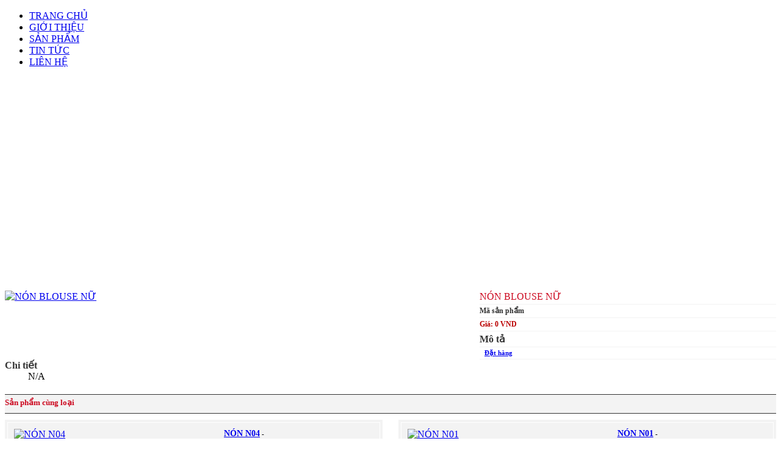

--- FILE ---
content_type: text/html; charset=utf-8
request_url: https://thuanphatco.com/component/product/chi-tiet/2294/non-blouse-nu.html
body_size: 6487
content:

<!DOCTYPE html PUBLIC "-//W3C//DTD XHTML 1.0 Transitional//EN" "http://www.w3.org/TR/xhtml1/DTD/xhtml1-transitional.dtd">

<html xmlns="http://www.w3.org/1999/xhtml" xml:lang="vi-vn" lang="vi-vn">

<head>
  <base href="https://thuanphatco.com/" />
  <meta http-equiv="content-type" content="text/html; charset=utf-8" />
  <meta name="robots" content="index, follow" />
  <meta name="keywords" content="NÓN BLOUSE NỮ, NON BLOUSE NU, CÔNG TY THIẾT BỊ BẢO HỘ LAO ĐỘNG THUẬN PHÁT" />
  <meta name="description" content="NÓN BLOUSE NỮ, NON BLOUSE NU, CÔNG TY THIẾT BỊ BẢO HỘ LAO ĐỘNG THUẬN PHÁT" />
  <meta name="generator" content="Developed by WEB24S.COM - HALINK CO.,LTD - 090 635 1080" />
  <title>NÓN BLOUSE NỮ, NON BLOUSE NU, CÔNG TY THIẾT BỊ BẢO HỘ LAO ĐỘNG THUẬN PHÁT</title>
  <link rel="stylesheet" href="/media/system/css/modal.css" type="text/css" />
  <script type="text/javascript" src="/media/system/js/mootools.js"></script>
  <script type="text/javascript" src="/media/system/js/modal.js"></script>
  <script type="text/javascript">

		window.addEvent('domready', function() {

			SqueezeBox.initialize({});

			$$('a.modal').each(function(el) {
				el.addEvent('click', function(e) {
					new Event(e).stop();
					SqueezeBox.fromElement(el);
				});
			});
		});
  </script>


<link rel="stylesheet" href="https://thuanphatco.com/templates/system/css/system.css" type="text/css" />
<link rel="stylesheet" href="https://thuanphatco.com/templates/system/css/general.css" type="text/css" />
<link rel="stylesheet" href="https://thuanphatco.com/templates/bdt001/css/template.css" type="text/css" />
<link rel="stylesheet" href="https://thuanphatco.com/templates/bdt001/css/imagez.css" type="text/css" />
<link rel="stylesheet" href="https://thuanphatco.com/templates/bdt001/css/typo.css" type="text/css" />
<link rel="stylesheet" href="https://thuanphatco.com/templates/bdt001/css/ja.vm.css" type="text/css" />

<script language="javascript" type="text/javascript">
	var siteurl = 'https://thuanphatco.com/';
	var tmplurl = 'https://thuanphatco.com/templates/bdt001';
</script>

<script language="javascript" type="text/javascript" src="https://thuanphatco.com/templates/bdt001/js/ja.script.js"></script>
<!-- js for dragdrop -->

<!-- Menu head -->
			<link href="https://thuanphatco.com/templates/bdt001/ja_menus/ja_cssmenu/ja.cssmenu.css" rel="stylesheet" type="text/css" />
			<script src="https://thuanphatco.com/templates/bdt001/ja_menus/ja_cssmenu/ja.cssmenu.js" language="javascript" type="text/javascript"></script>
			<link href="https://thuanphatco.com/templates/bdt001/css/colors/default.css" rel="stylesheet" type="text/css" />

<!--[if IE 6]>
<link href="https://thuanphatco.com/templates/bdt001/css/ie6.css" rel="stylesheet" type="text/css" />
<script type="text/javascript">
window.addEvent ('load', makeTransBG);
function makeTransBG() {
makeTransBg($$('img'));
}
</script>
<![endif]-->

<!--[if IE 7]>
<link href="https://thuanphatco.com/templates/bdt001/css/ie7.css" rel="stylesheet" type="text/css" />
<![endif]-->
</head>

<body id="bd" class=" wide fs3" >
<div id="wrapper">
<div id="wrapper-tl">
<div id="wrapper-tr">
<div id="ja-wrapper">

<!-- BEGIN: HEADER -->
<div id="header">

</div>
<div id="ja-header" class="clearfix">



		
	
		
<!-- BEGIN: MAIN NAVIGATION -->
<div id="ja-mainnavwrap">
  	
  <div id="ja-mainnav" class="clearfix">
		<ul id="ja-cssmenu" class="clearfix">
<li ><a href="https://thuanphatco.com/" class="menu-item0 first-item" id="menu1" title="TRANG CHỦ"><span class="menu-title">TRANG CHỦ</span></a></li> 
<li ><a href="/gioi-thieu.html" class="menu-item1" id="menu333" title="GIỚI THIỆU"><span class="menu-title">GIỚI THIỆU</span></a></li> 
<li ><a href="/san-pham.html" class="menu-item2" id="menu223" title="SẢN PHẨM"><span class="menu-title">SẢN PHẨM</span></a></li> 
<li ><a href="/tin-tuc.html" class="menu-item3" id="menu224" title="TIN TỨC"><span class="menu-title">TIN TỨC</span></a></li> 
<li ><a href="/lien-he.html" class="menu-item4 last-item" id="menu108" title="LIÊN HỆ"><span class="menu-title">LIÊN HỆ</span></a></li> 
</ul>  </div>
	
</div>
<!-- END: MAIN NAVIGATION -->

</div>
<!-- END: HEADER -->

<!-- BEGIN: SLIDESHOW -->

<div id="ja-slideshow" class="clearfix">
  <div id="ja-slideshow-bot"><div id="ja-slideshow-top" class="clearfix">
    <div id="jsn-is954" class="jsn-imageshow" style="width:100%; height:350px;"></div>
<script type="text/javascript" src="https://thuanphatco.com/modules/mod_jsn_imageshow_pro/jsn_imageshow_pro/swfobject.js"></script><script type="text/javascript" src="https://thuanphatco.com/modules/mod_jsn_imageshow_pro/jsn_imageshow_pro/swfobject_addon.js"></script>
<script type="text/javascript">
	// <![CDATA[
	
	var soImageShow = new SWFObject("https://thuanphatco.com/modules/mod_jsn_imageshow_pro/jsn_imageshow_pro/loader.swf", "imageshow", "100%", "350", "8", "e5e5e5");
	soImageShow.addParam("wmode", "opaque");
	soImageShow.addVariable("dataXml", "https://thuanphatco.com/modules/mod_jsn_imageshow_pro/jsn_imageshow_pro/xmldata154.xml");
	soImageShow.addVariable("imageshowUrl", "https://thuanphatco.com/modules/mod_jsn_imageshow_pro/jsn_imageshow_pro/imageshow.swf");
	soImageShow.addVariable("slideTiming", 6);
	soImageShow.addVariable("repeatCount", "0");
	soImageShow.addVariable("processOrder", "backward");
	soImageShow.addVariable("shadowImageUrl", "");
	soImageShow.addVariable("captionText", "");
	soImageShow.addVariable("captionFont", "Arial");
	soImageShow.addVariable("captionSize", "12");
	soImageShow.addVariable("captionColor", "0xFFFFFF");
	soImageShow.addVariable("captionAlignment", "left");
	soImageShow.addVariable("captionPosition", "bottom");
	soImageShow.addVariable("captionPadding", "6,10");
	soImageShow.addVariable("captionBgOpacity", "50");
	soImageShow.addVariable("captionBgColor", "0x000000");
	soImageShow.addVariable("showProgress", "0");
	soImageShow.addVariable("overlayEffectName", "magic_field");
	soImageShow.addVariable("overlayImageUrl", "");
	soImageShow.addVariable("overlayImageOpacity", "75");
	soImageShow.addVariable("overlayImageX", "100");
	soImageShow.addVariable("overlayImageY", "100");
	soImageShow.addVariable("motionTiming", "7");
	soImageShow.addVariable("motionEase", "linear");
	soImageShow.addVariable("moveRange", "3");
	soImageShow.addVariable("scaleRange", "15");
	soImageShow.addVariable("rotationRange", "0");
	soImageShow.addVariable("transitionType", "random");
	soImageShow.addVariable("transitionTiming", "2");
	soImageShow.addVariable("transitionEase", "Sine");
	soImageShow.addVariable("enableLink", "1");
	soImageShow.addVariable("linkUrl", "%23");
	soImageShow.addVariable("linkOpen", "_self");
	registerSWFObject( soImageShow, "jsn-is954" );
	
	// ]]>
</script>
  </div></div>
</div>


<!-- END: intro -->

<div id="ja-containerwrap-fr">
<div id="ja-container"><div id="ja-container-inner" class="clearfix">

	<!-- BEGIN: CONTENT -->
	<div id="ja-mainbodywrap">
	
	<div id="ja-mainbody" class="clearfix">
		<div id="ja-contentwrapper">
		<!--	Message	-->
	
<!--	//message-->
		 	<div id="ja-contentwrap">
    <!-- BEGIN: CONTENT -->
			<div id="ja-content">
		
			<div id="ja-current-content" class="clearfix">
			
                	<style type="text/css">
.detailinfomation{
    margin:0px;
    padding: 0px;
}
.detailinfomation .image{
    vertical-align:top;
	width: 60%;
}
.detailinfomation .content{
    vertical-align: top;
    text-align: justify;
    padding-left: 20px;
}
.detailinfomation .content .title{
    padding-bottom: 3px; border-bottom:1px solid #F3F3F3; font-size:16px; color: #CC071E;
}
.detailinfomation .content .codesp{
    padding: 3px 0px; border-bottom:1px solid #F3F3F3; font-size:12px; color: #333333; font-weight:bold;
}
.detailinfomation .content .pricesp{
    padding: 3px 0px; border-bottom:1px solid #F3F3F3; font-size:12px; color: #BB0000; font-weight:bold;
}
.detailinfomation .content .mota{
    padding: 3px 0px; border-bottom:1px solid #F3F3F3;
}
.detailinfomation .content .mota p{
    margin-top: 0px; padding-top: 0px;
}
.viewdetail{
    font-size:11px;
    padding: 2px 8px;
}
.viewdetail:hover, .viewdetail:active, .viewdetail:focus{
    font-size:11px;
    padding: 2px 8px;
}
</style>

<div class="detailinfomation">
<table width="100%" cellpadding="0" cellspacing="0">
    <tr>
        <td class="image">
            <a class="modal" href="https://thuanphatco.com/components/com_product/img/product/1462346145.jpeg">
                <img title='NÓN BLOUSE NỮ'  alt='NÓN BLOUSE NỮ' src='https://thuanphatco.com/components/com_product/resize.php?from=https://thuanphatco.com/components/com_product/img/product/1462346145.jpeg&w=350' border='0' />            </a>
        </td>
        <td class="content">
            <div class="title">NÓN BLOUSE NỮ</div>
            <div class="codesp">Mã sản phẩm </div>
         <div class="pricesp">Giá: 0 VND</div>
            <div class="mota">
                <div style="float: left; width:25%; font-weight:bold; color:#333333;">Mô tả</div>
                <div style="float: left; padding-left:3%; width:72%;"></div>
                <div style="clear:both;"></div>
            </div>           
          <div class="codesp">
				
                
                <a title='Đặt hàng' class='viewdetail' href='/component/product/dat-hang/2294/non-blouse-nu.html' >Đặt hàng</a>

                				
            </div>
        </td>
    </tr>
</table>
  <div class="mota">
                <div style="float: left; width:25%; font-weight:bold; color:#333333;">Chi tiết</div><br>
                <div style="float: left; padding-left:3%; width:90%;">N/A</div>
                <div style="clear:both;"></div>
            </div>
</div>

<style type="text/css">
.divclear{ clear:both; margin: 0px; padding: 0px; height: 10px; border-top: 1px #999999 dotted; }
.paginationproduct{ list-style-image: none; list-style-position: outside;
                    list-style-type: none; margin:0px; padding: 0px; }
.paginationproduct li{ float:left; background: none; padding-left:5px; font-size:10px; }
.paginationproduct li a{ font-size:10px; }
.paginationproduct li .pagingactive{ clear:both; background:#ECECEC; padding:0px 5px;
                                    border:1px solid #BFBFBF; font-size:11px; font-weight:bold; }
.paginationproduct li .paging{ clear:both;border:1px solid #BFBFBF; padding:1px 5px;}
.tool-title span{ display: none;}
.tool-title{ background: none;}
.sanphamcungloai{
    color:#CC071E;font-weight:bold;font-size:13px;padding-top:5px;height:25px;
    border-top:1px solid #333333; border-bottom:1px solid #333333; background:#F3F3F3;
}
</style>
<div style='height:20px;'></div><div class='sanphamcungloai'>Sản phẩm cùng loại</div><div style='padding-top:10px;'><div style='float:left; margin-bottom:10px; width:49%; background:#F3F3F3;'>
<div style='margin:4px; padding:10px; border:1px solid #FFFFFF;'>
<table width='100%' cellpadding='0' cellspacing='0'>
<tr>
<td valign='top'><div style='float:left; width:100px;'>
   <a title="&lt;img src=&quot;https://thuanphatco.com/components/com_product/resize.php?from=https://thuanphatco.com/components/com_product/img/product/1462345666.jpeg&amp;w=200&quot; /&gt;" href='/component/product/chi-tiet/2284/non-n04.html' class='tips'>
        <img width='100' height='90' title='NÓN N04'  alt='NÓN N04' src='https://thuanphatco.com/components/com_product/img/product/thumb/1462345666.jpeg' border='0' />
    </a>
</div></td>
<td align='justify' valign='top' style='padding-left:10px; font-size:11px;'>
<div style='height:90px;'>
<b><a  title='NÓN N04' alt='NÓN N04'  href='/component/product/chi-tiet/2284/non-n04.html' style='font-size:14px;'>NÓN N04</a></b> - </b></b> <br />
 <br />

</div>
<div style='height:20px;'>

</div>
</td>
</tr>
</table>
</div>
</div><div style='float:right; margin-bottom:10px; width:49%; background:#F3F3F3;'>
<div style='margin:4px; padding:10px; border:1px solid #FFFFFF;'>
<table width='100%' cellpadding='0' cellspacing='0'>
<tr>
<td valign='top'><div style='float:left; width:100px;'>
   <a title="&lt;img src=&quot;https://thuanphatco.com/components/com_product/resize.php?from=https://thuanphatco.com/components/com_product/img/product/1462345683.jpeg&amp;w=200&quot; /&gt;" href='/component/product/chi-tiet/2285/non-n01.html' class='tips'>
        <img width='100' height='90' title='NÓN N01'  alt='NÓN N01' src='https://thuanphatco.com/components/com_product/img/product/thumb/1462345683.jpeg' border='0' />
    </a>
</div></td>
<td align='justify' valign='top' style='padding-left:10px; font-size:11px;'>
<div style='height:90px;'>
<b><a  title='NÓN N01' alt='NÓN N01'  href='/component/product/chi-tiet/2285/non-n01.html' style='font-size:14px;'>NÓN N01</a></b> - </b></b> <br />
 <br />

</div>
<div style='height:20px;'>

</div>
</td>
</tr>
</table>
</div>
</div><div class='divclear'></div><div style='float:left; margin-bottom:10px; width:49%; background:#F3F3F3;'>
<div style='margin:4px; padding:10px; border:1px solid #FFFFFF;'>
<table width='100%' cellpadding='0' cellspacing='0'>
<tr>
<td valign='top'><div style='float:left; width:100px;'>
   <a title="&lt;img src=&quot;https://thuanphatco.com/components/com_product/resize.php?from=https://thuanphatco.com/components/com_product/img/product/1462345714.jpeg&amp;w=200&quot; /&gt;" href='/component/product/chi-tiet/2286/non-ms30.html' class='tips'>
        <img width='100' height='90' title='NÓN MS30'  alt='NÓN MS30' src='https://thuanphatco.com/components/com_product/img/product/thumb/1462345714.jpeg' border='0' />
    </a>
</div></td>
<td align='justify' valign='top' style='padding-left:10px; font-size:11px;'>
<div style='height:90px;'>
<b><a  title='NÓN MS30' alt='NÓN MS30'  href='/component/product/chi-tiet/2286/non-ms30.html' style='font-size:14px;'>NÓN MS30</a></b> - </b></b> <br />
 <br />

</div>
<div style='height:20px;'>

</div>
</td>
</tr>
</table>
</div>
</div><div style='float:right; margin-bottom:10px; width:49%; background:#F3F3F3;'>
<div style='margin:4px; padding:10px; border:1px solid #FFFFFF;'>
<table width='100%' cellpadding='0' cellspacing='0'>
<tr>
<td valign='top'><div style='float:left; width:100px;'>
   <a title="&lt;img src=&quot;https://thuanphatco.com/components/com_product/resize.php?from=https://thuanphatco.com/components/com_product/img/product/1462345760.jpeg&amp;w=200&quot; /&gt;" href='/component/product/chi-tiet/2287/non-ms20.html' class='tips'>
        <img width='100' height='90' title='NÓN MS20'  alt='NÓN MS20' src='https://thuanphatco.com/components/com_product/img/product/thumb/1462345760.jpeg' border='0' />
    </a>
</div></td>
<td align='justify' valign='top' style='padding-left:10px; font-size:11px;'>
<div style='height:90px;'>
<b><a  title='NÓN MS20' alt='NÓN MS20'  href='/component/product/chi-tiet/2287/non-ms20.html' style='font-size:14px;'>NÓN MS20</a></b> - </b></b> <br />
 <br />

</div>
<div style='height:20px;'>

</div>
</td>
</tr>
</table>
</div>
</div><div class='divclear'></div><div style='float:left; margin-bottom:10px; width:49%; background:#F3F3F3;'>
<div style='margin:4px; padding:10px; border:1px solid #FFFFFF;'>
<table width='100%' cellpadding='0' cellspacing='0'>
<tr>
<td valign='top'><div style='float:left; width:100px;'>
   <a title="&lt;img src=&quot;https://thuanphatco.com/components/com_product/resize.php?from=https://thuanphatco.com/components/com_product/img/product/1462345783.jpeg&amp;w=200&quot; /&gt;" href='/component/product/chi-tiet/2288/non-ms40.html' class='tips'>
        <img width='100' height='90' title='NÓN MS40'  alt='NÓN MS40' src='https://thuanphatco.com/components/com_product/img/product/thumb/1462345783.jpeg' border='0' />
    </a>
</div></td>
<td align='justify' valign='top' style='padding-left:10px; font-size:11px;'>
<div style='height:90px;'>
<b><a  title='NÓN MS40' alt='NÓN MS40'  href='/component/product/chi-tiet/2288/non-ms40.html' style='font-size:14px;'>NÓN MS40</a></b> - </b></b> <br />
 <br />

</div>
<div style='height:20px;'>

</div>
</td>
</tr>
</table>
</div>
</div><div style='float:right; margin-bottom:10px; width:49%; background:#F3F3F3;'>
<div style='margin:4px; padding:10px; border:1px solid #FFFFFF;'>
<table width='100%' cellpadding='0' cellspacing='0'>
<tr>
<td valign='top'><div style='float:left; width:100px;'>
   <a title="&lt;img src=&quot;https://thuanphatco.com/components/com_product/resize.php?from=https://thuanphatco.com/components/com_product/img/product/1462345822.jpeg&amp;w=200&quot; /&gt;" href='/component/product/chi-tiet/2289/non-ms204.html' class='tips'>
        <img width='100' height='90' title='NÓN MS204'  alt='NÓN MS204' src='https://thuanphatco.com/components/com_product/img/product/thumb/1462345822.jpeg' border='0' />
    </a>
</div></td>
<td align='justify' valign='top' style='padding-left:10px; font-size:11px;'>
<div style='height:90px;'>
<b><a  title='NÓN MS204' alt='NÓN MS204'  href='/component/product/chi-tiet/2289/non-ms204.html' style='font-size:14px;'>NÓN MS204</a></b> - </b></b> <br />
 <br />

</div>
<div style='height:20px;'>

</div>
</td>
</tr>
</table>
</div>
</div><div class='divclear'></div><div style='float:left; margin-bottom:10px; width:49%; background:#F3F3F3;'>
<div style='margin:4px; padding:10px; border:1px solid #FFFFFF;'>
<table width='100%' cellpadding='0' cellspacing='0'>
<tr>
<td valign='top'><div style='float:left; width:100px;'>
   <a title="&lt;img src=&quot;https://thuanphatco.com/components/com_product/resize.php?from=https://thuanphatco.com/components/com_product/img/product/1462345862.jpeg&amp;w=200&quot; /&gt;" href='/component/product/chi-tiet/2290/non-north-a69.html' class='tips'>
        <img width='100' height='90' title='NÓN NORTH A69'  alt='NÓN NORTH A69' src='https://thuanphatco.com/components/com_product/img/product/thumb/1462345862.jpeg' border='0' />
    </a>
</div></td>
<td align='justify' valign='top' style='padding-left:10px; font-size:11px;'>
<div style='height:90px;'>
<b><a  title='NÓN NORTH A69' alt='NÓN NORTH A69'  href='/component/product/chi-tiet/2290/non-north-a69.html' style='font-size:14px;'>NÓN NORTH A69</a></b> - </b></b> <br />
 <br />

</div>
<div style='height:20px;'>

</div>
</td>
</tr>
</table>
</div>
</div><div style='float:right; margin-bottom:10px; width:49%; background:#F3F3F3;'>
<div style='margin:4px; padding:10px; border:1px solid #FFFFFF;'>
<table width='100%' cellpadding='0' cellspacing='0'>
<tr>
<td valign='top'><div style='float:left; width:100px;'>
   <a title="&lt;img src=&quot;https://thuanphatco.com/components/com_product/resize.php?from=https://thuanphatco.com/components/com_product/img/product/1462345892.jpeg&amp;w=200&quot; /&gt;" href='/component/product/chi-tiet/2291/non-deltaplus-diamondv.html' class='tips'>
        <img width='100' height='90' title='NÓN DELTAPLUS DIAMONDV'  alt='NÓN DELTAPLUS DIAMONDV' src='https://thuanphatco.com/components/com_product/img/product/thumb/1462345892.jpeg' border='0' />
    </a>
</div></td>
<td align='justify' valign='top' style='padding-left:10px; font-size:11px;'>
<div style='height:90px;'>
<b><a  title='NÓN DELTAPLUS DIAMONDV' alt='NÓN DELTAPLUS DIAMONDV'  href='/component/product/chi-tiet/2291/non-deltaplus-diamondv.html' style='font-size:14px;'>NÓN DELTAPLUS DIAMONDV</a></b> - </b></b> <br />
 <br />

</div>
<div style='height:20px;'>

</div>
</td>
</tr>
</table>
</div>
</div><div class='divclear'></div><div style='float:left; margin-bottom:10px; width:49%; background:#F3F3F3;'>
<div style='margin:4px; padding:10px; border:1px solid #FFFFFF;'>
<table width='100%' cellpadding='0' cellspacing='0'>
<tr>
<td valign='top'><div style='float:left; width:100px;'>
   <a title="&lt;img src=&quot;https://thuanphatco.com/components/com_product/resize.php?from=https://thuanphatco.com/components/com_product/img/product/1462345946.jpeg&amp;w=200&quot; /&gt;" href='/component/product/chi-tiet/2292/non-hc-blue-eagle.html' class='tips'>
        <img width='100' height='90' title='NÓN HC BLUE EAGLE'  alt='NÓN HC BLUE EAGLE' src='https://thuanphatco.com/components/com_product/img/product/thumb/1462345946.jpeg' border='0' />
    </a>
</div></td>
<td align='justify' valign='top' style='padding-left:10px; font-size:11px;'>
<div style='height:90px;'>
<b><a  title='NÓN HC BLUE EAGLE' alt='NÓN HC BLUE EAGLE'  href='/component/product/chi-tiet/2292/non-hc-blue-eagle.html' style='font-size:14px;'>NÓN HC BLUE EAGLE</a></b> - </b></b> <br />
 <br />

</div>
<div style='height:20px;'>

</div>
</td>
</tr>
</table>
</div>
</div><div style='float:right; margin-bottom:10px; width:49%; background:#F3F3F3;'>
<div style='margin:4px; padding:10px; border:1px solid #FFFFFF;'>
<table width='100%' cellpadding='0' cellspacing='0'>
<tr>
<td valign='top'><div style='float:left; width:100px;'>
   <a title="&lt;img src=&quot;https://thuanphatco.com/components/com_product/resize.php?from=https://thuanphatco.com/components/com_product/img/product/1463123752.jpeg&amp;w=200&quot; /&gt;" href='/component/product/chi-tiet/2304/non-bhld-hg1.html' class='tips'>
        <img width='100' height='90' title='NÓN BHLĐ HG1'  alt='NÓN BHLĐ HG1' src='https://thuanphatco.com/components/com_product/img/product/thumb/1463123752.jpeg' border='0' />
    </a>
</div></td>
<td align='justify' valign='top' style='padding-left:10px; font-size:11px;'>
<div style='height:90px;'>
<b><a  title='NÓN BHLĐ HG1' alt='NÓN BHLĐ HG1'  href='/component/product/chi-tiet/2304/non-bhld-hg1.html' style='font-size:14px;'>NÓN BHLĐ HG1</a></b> - </b></b> <br />
 <br />

</div>
<div style='height:20px;'>

</div>
</td>
</tr>
</table>
</div>
</div><div class='divclear'></div><div style='float:left; margin-bottom:10px; width:49%; background:#F3F3F3;'>
<div style='margin:4px; padding:10px; border:1px solid #FFFFFF;'>
<table width='100%' cellpadding='0' cellspacing='0'>
<tr>
<td valign='top'><div style='float:left; width:100px;'>
   <a title="&lt;img src=&quot;https://thuanphatco.com/components/com_product/resize.php?from=https://thuanphatco.com/components/com_product/img/product/1462345996.jpeg&amp;w=200&quot; /&gt;" href='/component/product/chi-tiet/2293/non-thuy-san.html' class='tips'>
        <img width='100' height='90' title='NÓN THỦY SẢN'  alt='NÓN THỦY SẢN' src='https://thuanphatco.com/components/com_product/img/product/thumb/1462345996.jpeg' border='0' />
    </a>
</div></td>
<td align='justify' valign='top' style='padding-left:10px; font-size:11px;'>
<div style='height:90px;'>
<b><a  title='NÓN THỦY SẢN' alt='NÓN THỦY SẢN'  href='/component/product/chi-tiet/2293/non-thuy-san.html' style='font-size:14px;'>NÓN THỦY SẢN</a></b> - </b></b> <br />
 <br />

</div>
<div style='height:20px;'>

</div>
</td>
</tr>
</table>
</div>
</div><div style='float:right; margin-bottom:10px; width:49%; background:#F3F3F3;'>
<div style='margin:4px; padding:10px; border:1px solid #FFFFFF;'>
<table width='100%' cellpadding='0' cellspacing='0'>
<tr>
<td valign='top'><div style='float:left; width:100px;'>
   <a title="&lt;img src=&quot;https://thuanphatco.com/components/com_product/resize.php?from=https://thuanphatco.com/components/com_product/img/product/1463123795.jpeg&amp;w=200&quot; /&gt;" href='/component/product/chi-tiet/2305/non-bhld-hg2.html' class='tips'>
        <img width='100' height='90' title='NÓN BHLĐ HG2'  alt='NÓN BHLĐ HG2' src='https://thuanphatco.com/components/com_product/img/product/thumb/1463123795.jpeg' border='0' />
    </a>
</div></td>
<td align='justify' valign='top' style='padding-left:10px; font-size:11px;'>
<div style='height:90px;'>
<b><a  title='NÓN BHLĐ HG2' alt='NÓN BHLĐ HG2'  href='/component/product/chi-tiet/2305/non-bhld-hg2.html' style='font-size:14px;'>NÓN BHLĐ HG2</a></b> - </b></b> <br />
 <br />

</div>
<div style='height:20px;'>

</div>
</td>
</tr>
</table>
</div>
</div><div style='clear:both;'></div><div align='left'><ul class='paginationproduct'><li><div class='paging'>
            <a href='/component/product/chi-tiet/2294.html?page=1'>1</a>
            </div></li><li><div class='paging'>
            <a href='/component/product/chi-tiet/2294.html?page=2'>2</a>
            </div></li></ul></div></div>
<script type="text/javascript">
window.addEvent('domready', function(){
    var Tips2 = new Tips($$('.tips'), {
    	initialize:function(){
    		this.fx = new Fx.Style(this.toolTip, 'opacity', {duration: 500, wait: false}).set(0);
    	},
    	onShow: function(toolTip) {
    		this.fx.start(1);
    	},
    	onHide: function(toolTip) {
    		this.fx.start(0);
    	}
    });
});
</script>
			</div>
		
		</div></div>
		<!-- END: CONTENT -->
		
    </div>

	  	  <!-- BEGIN: LEFT COLUMN -->
		<div id="ja-col1">
		<div class="ja-innerpad">

					
					<div class="module">
			<div class="box-bl">
				<div class="box-tr">
					<div class="box-tl">
													<h3>ÁO THUN</h3>
											<ul class="menu"><li class="item302"><a href="/ao-thun-thi-trang.html"><span>Áo thun thời trang</span></a></li><li class="item303"><a href="/ao-thun-bhl.html"><span>Áo thun BHLĐ</span></a></li></ul>					</div>
				</div>
			</div>
		</div>
			<div class="module">
			<div class="box-bl">
				<div class="box-tr">
					<div class="box-tl">
													<h3>BẢO VỆ ĐẦU</h3>
											<ul class="menu"><li class="item304"><a href="/non-bhl.html"><span>Nón BHLĐ</span></a></li><li class="item305"><a href="/non-bhl-kt-hp.html"><span>Nón BHLĐ kết hợp</span></a></li><li class="item306"><a href="/non-bo-him.html"><span>Nón bảo hiểm</span></a></li></ul>					</div>
				</div>
			</div>
		</div>
			<div class="module">
			<div class="box-bl">
				<div class="box-tr">
					<div class="box-tl">
													<h3>BẢO VỆ THÍNH GIÁC</h3>
											<ul class="menu"><li class="item307"><a href="/nut-tai-gim-n.html"><span>Nút tai giảm ồn</span></a></li><li class="item308"><a href="/chp-tai-gim-n.html"><span>Chụp tai giảm ồn</span></a></li></ul>					</div>
				</div>
			</div>
		</div>
			<div class="module">
			<div class="box-bl">
				<div class="box-tr">
					<div class="box-tl">
													<h3>BẢO VỆ HÔ HẤP</h3>
											<ul class="menu"><li class="item310"><a href="/khu-trang.html"><span>Khẩu trang</span></a></li><li class="item311"><a href="/mt-n-chng-c.html"><span>Mặt nạ chống độc</span></a></li><li class="item312"><a href="/phin-lc.html"><span>Phin lọc</span></a></li></ul>					</div>
				</div>
			</div>
		</div>
			<div class="module">
			<div class="box-bl">
				<div class="box-tr">
					<div class="box-tl">
													<h3>BẢO VỆ TAY</h3>
											<ul class="menu"><li class="item313"><a href="/gng-tay-an-toan.html"><span>Găng tay an toàn</span></a></li><li class="item314"><a href="/gng-tay-chuyen-dng.html"><span>Găng tay chuyên dụng</span></a></li></ul>					</div>
				</div>
			</div>
		</div>
			<div class="module">
			<div class="box-bl">
				<div class="box-tr">
					<div class="box-tl">
													<h3>BẢO VỆ MẮT - MẶT</h3>
											<ul class="menu"><li class="item315"><a href="/bo-v-mt.html"><span>Bảo vệ mắt</span></a></li><li class="item316"><a href="/bo-v-mt.html"><span>Bảo vệ mặt</span></a></li></ul>					</div>
				</div>
			</div>
		</div>
			<div class="module">
			<div class="box-bl">
				<div class="box-tr">
					<div class="box-tl">
													<h3>BẢO VỆ THÂN THỂ</h3>
											<ul class="menu"><li class="item317"><a href="/qun-ao-bo-h-lao-ng.html"><span>Quần áo Bảo hộ lao động</span></a></li><li class="item318"><a href="/qun-ao-vn-phong.html"><span>Quần áo văn phòng</span></a></li><li class="item319"><a href="/ao-phao.html"><span>Áo phao</span></a></li><li class="item320"><a href="/ao-gio-ao-ma.html"><span>Áo gió, áo mưa</span></a></li><li class="item321"><a href="/qun-ao-chuyen-dng.html"><span>Quần áo chuyên dụng</span></a></li><li class="item322"><a href="/ym-bhl.html"><span>Yếm BHLĐ</span></a></li></ul>					</div>
				</div>
			</div>
		</div>
			<div class="module">
			<div class="box-bl">
				<div class="box-tr">
					<div class="box-tl">
													<h3>BẢO VỆ CHÂN</h3>
											<ul class="menu"><li class="item323"><a href="/giay-bhl.html"><span>Giày BHLĐ</span></a></li><li class="item324"><a href="/ng-bhl.html"><span>Ủng BHLĐ</span></a></li></ul>					</div>
				</div>
			</div>
		</div>
			<div class="module">
			<div class="box-bl">
				<div class="box-tr">
					<div class="box-tl">
													<h3>CHỐNG NGÃ CAO</h3>
											<ul class="menu"><li class="item325"><a href="/day-ai-lng.html"><span>Dây đai lưng</span></a></li><li class="item326"><a href="/day-ai-toan-than.html"><span>Dây đai toàn thân</span></a></li><li class="item327"><a href="/day-gim-soc.html"><span>Dây giảm sóc</span></a></li><li class="item328"><a href="/thit-b-chng-ri-nga.html"><span>Thiết bị chống rơi ngã</span></a></li></ul>					</div>
				</div>
			</div>
		</div>
			<div class="module">
			<div class="box-bl">
				<div class="box-tr">
					<div class="box-tl">
													<h3>PHÒNG CHÁY CHỮA CHÁY</h3>
											<ul class="menu"><li class="item329"><a href="/binh-cha-chay.html"><span>Bình chữa cháy</span></a></li><li class="item330"><a href="/ni-quy-tieu-lnh.html"><span>Nội quy, tiêu lệnh</span></a></li><li class="item331"><a href="/qun-ao-cha-chay.html"><span>Quần áo chữa cháy</span></a></li><li class="item332"><a href="/mn-chng-chay.html"><span>Mền chống cháy</span></a></li></ul>					</div>
				</div>
			</div>
		</div>
			<div class="module">
			<div class="box-bl">
				<div class="box-tr">
					<div class="box-tl">
													<h3>HỖ TRỢ ONLINE</h3>
											<p style="text-align: center;"><a href="ymsgr:sendIM?Huynhthao2002"><img style="display: block; margin-left: auto; margin-right: auto;" title="Chat v?i t&ocirc;i" src="http://opi.yahoo.com/online?u=Huynhthao2002;m=g&amp;t=2" alt="" border="0" /></a><strong><br /><a href="skype:huynhthao871%20?chat"><img src="/images/stories/skype.gif" alt="" /></a><br />Hotline</strong></p>
<p style="text-align: center;"><span style="color: #ff0000; font-family: arial,helvetica,sans-serif; font-size: 12pt;"><strong>(08) 355 01 743/ 44/45<br />0935 029 689<br />0933 643 686</strong></span><br /><span style="font-size: 12pt; color: #ffffff;"></span></p>					</div>
				</div>
			</div>
		</div>
			<div class="module">
			<div class="box-bl">
				<div class="box-tr">
					<div class="box-tl">
													<h3>TIN TỨC</h3>
											<ul class="latestnews">
	<li class="latestnews">
		<a href="/tin-tuc/438-2017-11-22-07-10-43.html" class="latestnews">
			Luật an toàn lao động 84/2015/QH13</a>
	</li>
	<li class="latestnews">
		<a href="/tin-tuc/437-2017-11-22-07-00-17.html" class="latestnews">
			Thông tư 48 về PCCC</a>
	</li>
	<li class="latestnews">
		<a href="/tin-tuc/435-mat-long-tin-vao-truong-tai-chinh-marketing.html" class="latestnews">
			Chúng tôi đã dần mất lòng tin vào trường Tài chính – Marketing</a>
	</li>
	<li class="latestnews">
		<a href="/tin-tuc/434-vu-tu-dien-tieng-viet-gay-soc-nha-xuat-ban-tre-bi-oan.html" class="latestnews">
			Vụ từ điển tiếng Việt gây sốc: NXB Trẻ bị oan!</a>
	</li>
</ul>					</div>
				</div>
			</div>
		</div>
			<div class="module">
			<div class="box-bl">
				<div class="box-tr">
					<div class="box-tl">
													<h3>ĐẾM LƯỢT TRUY CẬP</h3>
											<div><div style="text-align: center;"><img src="https://thuanphatco.com/modules/mod_vvisit_counter/images/mechanical/0.gif" alt="mod_vvisit_counter" /><img src="https://thuanphatco.com/modules/mod_vvisit_counter/images/mechanical/1.gif" alt="mod_vvisit_counter" /><img src="https://thuanphatco.com/modules/mod_vvisit_counter/images/mechanical/2.gif" alt="mod_vvisit_counter" /><img src="https://thuanphatco.com/modules/mod_vvisit_counter/images/mechanical/1.gif" alt="mod_vvisit_counter" /><img src="https://thuanphatco.com/modules/mod_vvisit_counter/images/mechanical/0.gif" alt="mod_vvisit_counter" /><img src="https://thuanphatco.com/modules/mod_vvisit_counter/images/mechanical/6.gif" alt="mod_vvisit_counter" /><img src="https://thuanphatco.com/modules/mod_vvisit_counter/images/mechanical/7.gif" alt="mod_vvisit_counter" /><img src="https://thuanphatco.com/modules/mod_vvisit_counter/images/mechanical/9.gif" alt="mod_vvisit_counter" /></div><div><table cellpadding="0" cellspacing="0" style="text-align: center; width: 90%;" class="vinaora_counter"><tbody align="center"></tbody></table></div></div>					</div>
				</div>
			</div>
		</div>
			<div class="module">
			<div class="box-bl">
				<div class="box-tr">
					<div class="box-tl">
											Hiện có&nbsp;87 khách&nbsp;Trực tuyến					</div>
				</div>
			</div>
		</div>
	

		</div>
		</div><br />
		<!-- END: LEFT COLUMN -->
		
	</div></div>
	<!-- END: CONTENT -->
		
	
</div></div>
</div>

	

<script type="text/javascript">
	addSpanToTitle();
	//jaAddFirstItemToTopmenu();
	//jaRemoveLastContentSeparator();
	//jaRemoveLastTrBg();
	//moveReadmore();
	//addIEHover();
	//slideshowOnWalk ();
//	jaMenuIcon();
//	fixMenuWidth();
</script>
<!-- BEGIN: FOOTER -->
<div id="ja-footer" class="clearfix">
	<div id="menu_footer">
		
		<div class="clearB"></div>
	</div>
	<p style="text-align: center;"><span style="color: #ffffff;">C&Ocirc;NG TY THIẾT BỊ BẢO HỘ LAO ĐỘNG THUẬN PH&Aacute;T</span><br /><span style="color: #ffffff;">Địa chỉ: 71B Nguyễn Thượng Hiền, Phường 5, Quận B&igrave;nh Thạnh, TP.HCM</span><br /><span style="color: #ffffff;">Điện thoại: (08) 355 01 743/ 44/45 - 0935 029 689 - 0933 643 686<br /> Fax: (08) 355 01 746 - Email: <a href="mailto:info@thuanphatco.com"><span style="color: #ffffff;">info@thuanphatco.com</span></a></span></p>
<p style="text-align: right;"><span style="font-size: 8pt; color: #ffffff;"><a href="http://halink.vn" target="_blank" rel="dofollow" title="HALINK - Thiết kế web chuy&ecirc;n nghiệp"><span style="color: #ffffff;">Thiết kế website</span></a>:<a href="http://web24s.com" target="_blank" rel="dofollow" title="HALINK - Thiết kế web chuy&ecirc;n nghiệp"><span style="color: #ffffff;"> WEB24S</span></a></span></p>
	<!--<div><center>Copyright 2012  <strong>StyleKids</strong>. Developed by <a href="http://web24s.com" target="_blank" title="Web24s - Thiet ke web gia re"><strong>Web24s</strong></a></center></div>
-->	</div>
<!-- END: FOOTER -->

</div><!--//end ja-wrapper-->
</div><!--//end wrapper-tl-->
</div><!--//end wrapper-tr-->
</div><!--//end wrapper-->
</body></html>